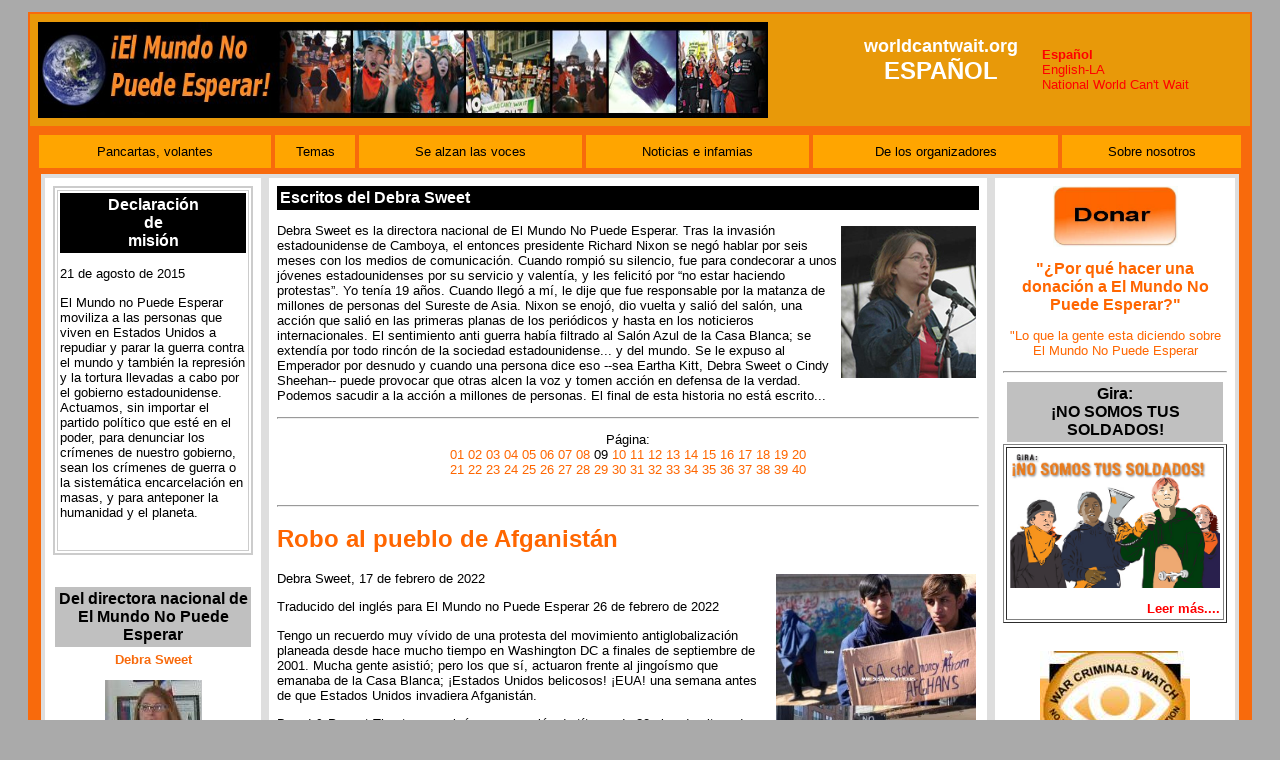

--- FILE ---
content_type: text/html
request_url: http://worldcantwait-la.com/debra_sweet_pagina9.htm
body_size: 9065
content:
<html>
<head>
<!-- Google tag (gtag.js) -->
<script async src="https://www.googletagmanager.com/gtag/js?id=UA-52179575-1"></script>
<script>
  window.dataLayer = window.dataLayer || [];
  function gtag(){dataLayer.push(arguments);}
  gtag('js', new Date());

  gtag('config', 'UA-52179575-1');
</script>

<LINK href="style.css" rel="stylesheet" type="text/css">
<title>Escritos de Debra Sweet, la directora nacional de El Mundo No Puede Esperar Página 09</title>
<meta http-equiv="Content-Type" content="text/html; charset=iso-8859-1">
<style type="text/css">
<!--
p {  font-family: Verdana, Arial, Helvetica, sans-serif; font-size: 10pt; color: #000000}
h2 { font-size: 16px; font-weight: bold; 0px 0px 20px 0px; padding: 3px; background-color: #000000; color: #ffffff; }
A:link {	FONT-SIZE: 10pt; COLOR: #ff6600; FONT-FAMILY: arial, verdana, sans-serif; TEXT-DECORATION: none}
.caption {  font-family: Verdana, Arial, Helvetica, sans-serif; font-size: 8pt; color: #000000}
A:visited {	COLOR: #ff6600; TEXT-DECORATION: none}
A:active { 	COLOR: #ff6600; TEXT-DECORATION: none}
A:hover { 	COLOR: #ff6600; TEXT-DECORATION: none}
A { 	FONT-WEIGHT: normal; BORDER-TOP-STYLE: none; BORDER-RIGHT-STYLE: none; BORDER-LEFT-STYLE: none; TEXT-DECORATION: none; BORDER-BOTTOM-STYLE: none}
Li { font-size: 10pt; color: #000000}
TD { font-size: 10pt}
.style118 {
	FONT-WEIGHT: bold; FONT-SIZE: 14px; COLOR: #ff6600; FONT-FAMILY: Arial, Helvetica, sans-serif
}
.style119 {
	FONT-WEIGHT: bold; COLOR: #bad872
}
.style121 {
	FONT-WEIGHT: bold; FONT-SIZE: 14px; COLOR: #cccccc
}
.style122 {
	FONT-SIZE: 16px
}
.style123 {
	FONT-SIZE: 12px; COLOR: #000000
}
TABLE.contact TD.details {
	FONT-SIZE: 11px; FONT-FAMILY: arial, verdana, sans-serif; BACKGROUND-COLOR: #edf5fe
}
UL { font-size: 10pt; PADDING-RIGHT: 25px; }
.contentheading {
	BACKGROUND-POSITION: left top; FONT-WEIGHT: bold; FONT-SIZE: 18px; COLOR: #000000; LINE-HEIGHT: 24px; BACKGROUND-REPEAT: no-repeat; FONT-FAMILY: arial, verdana, sans-serif; HEIGHT: 36px; BACKGROUND-COLOR: #ff9900; TEXT-ALIGN: left
}
P.ednote {
	BORDER-BOTTOM: #c9c9c9 1px solid; BORDER-LEFT: #c9c9c9 1px solid; PADDING-BOTTOM: 8px; PADDING-LEFT: 8px; PADDING-RIGHT: 8px; FONT: 90% "Gill Sans", "Trebuchet MS", sans-serif; BACKGROUND: #fafafa; COLOR: #282828; BORDER-TOP: #c9c9c9 1px solid; BORDER-RIGHT: #c9c9c9 1px solid; PADDING-TOP: 8px
}
.alert {
	PADDING-RIGHT: 20px; BORDER-TOP: #ffd324 2px solid; PADDING-LEFT: 45px; BACKGROUND: url(bioneural/exclamation.png) #fff6bf no-repeat 15px 50%; PADDING-BOTTOM: 5px; PADDING-TOP: 5px; BORDER-BOTTOM: #ffd324 2px solid; TEXT-ALIGN: left
}
.subheadnew {
	FONT-WEIGHT: bold; FONT-SIZE: 12pt; FONT-FAMILY: verdana; COLOR: #733;
}
.subheadnew13 {
	FONT-WEIGHT: bold; FONT-SIZE: 13pt; FONT-FAMILY: verdana; COLOR: #733;
}
P.quotesource {
	COLOR: black; FONT-FAMILY: Verdana, Helvetica, sans-serif; TEXT-ALIGN: right
}
span.info {
	color: #0055BB;
	border-top: 3px solid #629de3;
	border-bottom: 3px solid #629de3;
	background: #D8E5F8
}	
P.kicker {
	PADDING-RIGHT: 4px; MARGIN-TOP: 0px; PADDING-LEFT: 6px; FONT-WEIGHT: bold; BACKGROUND: #e9e9e9; MARGIN-BOTTOM: 0px; PADDING-BOTTOM: 4px; COLOR: #3c3c3c; LINE-HEIGHT: normal; PADDING-TOP: 5px; BORDER-BOTTOM: #c9c9c9 1px solid; LETTER-SPACING: 1pt
}
P.pic-caption {
	FONT-SIZE: 10pt; FONT-FAMILY: Arial, Helvetica, sans-serif; MARGIN-TOP: 6px
}
-->
</style>
</head>
<body bgcolor="#B3F587">
<div align="center"> 
  <table width="96%" border="0" cellspacing="2" cellpadding="2">
    <tr bgcolor="#F86A0C"> 
      <td>
        <table border="0" cellspacing="0" cellpadding="8" width="100%">
          <tr bgcolor="#E89909"> 
            <td>
            <a href="http://www.worldcantwait.net">
                <img src="wcwlogo_sp_small.jpg" width="730" height="96" border="0"></a>
<td ALIGN=CENTER>
<h1 align=left><FONT SIZE=4 COLOR=#FFFFFF><center>worldcantwait.org</FONT><br>
<FONT SIZE=5 COLOR=#FFFFFF>ESPAÑOL</FONT></center></H1></TD>                
<td align=right width=200>
<p align=left><a href=spanish.htm><b><font color=#ff0000>Español</a></font><br>
<a href=index.html><font color=#ff0000>English-LA</font></a><br>
<a href="http://www.worldcantwait.net"><font color=#ff0000>National World Can't Wait</a></font><br></p>
</td>
</tr>
</table>
                           <table width="100%" border="0" cellspacing="0" cellpadding="0" bgcolor="#B3F587" align="center">
                            <tr>
                              <td >
                                <table width="100%" border="0" cellspacing="7" cellpadding="0" bgcolor="#F86A0C">
                                  <tr>
                                    <td>
                                                                    <table width="100%" border="0" cellspacing="0" cellpadding="2" bg>
                                  <tr>
<td align=center valign="top">
<p align=center style='line-height:25.0pt;background:orange'><a href="volantes_page.htm"><font size=2 color=#000000>Pancartas, volantes</a></font></p></td>
<td align="center" valign="top">
<p align=center style='line-height:25.0pt;background:orange'><a href="temas.htm"><font size=2 color=#000000>Temas</font></a></p></td>
<td align="center" valign="top">
<p align=center style='line-height:25.0pt;background:orange'><a href="alzar_las_voces.htm"><font size=2 color=#000000>Se alzan las voces</font></a></p></td>
<td align="center" valign="top">
<p align=center style='line-height:25.0pt;background:orange'><A href="articulos_dec_pagina1.htm"><FONT size=2 color=#000000>Noticias e infamias</FONT></a></p></td>
<td align="center" valign="top">
<p align=center style='line-height:25.0pt;background:orange'><a href="organizadores_page_1.htm"><font size=2 color=#000000>De los organizadores</font></a></p></td>
<td align="center" valign="top">
<p align=center style='line-height:25.0pt;background:orange'><a href="about_us_sp.htm"><font color=#000000>Sobre nosotros</a></font></p></td>
</tr></table>
<table border="0" cellspacing="4" cellpadding="0" width="100%">
        <TR>
          <TD bgColor=#DEDEDE  background="" background-repeat: no-repeat; width=100% height=100%>
<table align=left width=200 cellspacing=4 cellpadding=8 border=0 bordercolor=#cccccc>
<tr>
<td bgColor=#ffffff valign=top width=200>
<table align=center width=200 cellspacing=2 cellpadding=2 border=2 bordercolor=#cccccc><tr>
<td>
<h2 align=center>Declaración<br>de<br>misión</h2>
<P>21 de agosto de 2015</P>
<P>El Mundo no Puede Esperar moviliza a las personas que viven en Estados Unidos 
a repudiar y parar la guerra contra el mundo y también la represión y la tortura 
llevadas a cabo por el gobierno estadounidense. Actuamos, sin importar el 
partido político que esté en el poder, para denunciar los crímenes de nuestro 
gobierno, sean los crímenes de guerra o la sistemática encarcelación en masas, y 
para anteponer la humanidad y el planeta.</P><br>
</td></tr></table>
<br>
<br>
<table align=center cellspacing=2 cellpadding=3><tr><td bgcolor=silver>          
<p align=center><font size=3 color=#000000><strong>Del directora nacional de El Mundo No Puede Esperar </strong></font></p></td></tr></table>
<table align=center width=135><tr><td><p align=center><a href=debra_sweet_pagina1.htm><strong><font size=2 color=#F86A0C>Debra Sweet</a></strong></font></p> 
<p align=center><img src=sp-pix/ds.jpg></p>
</td></tr></table>
<br>
<h2 align=center style='background:orange'><strong> 
            <a href=call-translate-03-15-11-es.htm><font color=#000000>Invitación a traducir al español<br>(Nuevo)<br>03-15-11</a></font></strong></h2>
        
</td></tr></table>
<table align=right width=200 border=0 bordercolor=#cccccc cellspacing=4 cellpadding=8>
<tr>
          <TD vAlign=top align=left  bgColor=#ffffff colSpan=2 
          height=327>
<P align=center><A 
href="https://actionnetwork.org/fundraising/donate-to-world-cant-wait"><IMG 
align=center src="sp-pix/donate-sp.jpg" width=125></A></P>
<P align=center><A href="por-que-hacer-donacion-wcw.htm"><FONT color=#ff6600 
size=3><B>"¿Por qué hacer una donación a El Mundo No Puede 
Esperar?"</FONT></A></B></P>
<P align=center><A href="lo-que-gente-diciendi-sobre-wcw.htm"><FONT 
color=#ff6600 size=2>"Lo que la gente esta diciendo sobre El Mundo No Puede 
Esperar</FONT></A></P>
<HR>
<table align=center  width=220 cellspacing=2 cellpadding=3><tr><td bgcolor=silver>          
<p align=center><font size=3 color=#000000><strong>Gira:<br> ¡NO SOMOS TUS SOLDADOS! </strong></font></p></td></tr></table>         
<table align=center width=220 border=1 cellspacing=2 cellpadding=3><tr><td><img src=sp-pix/NotYourSoldiers_Sp_RGB_web_a.jpg width=210><br>
<P class=style1 align=right><A href="gira-nosotros-no-somos-tus-soldados.htm"><B><FONT 
color=#ff0000>Leer más....</A></B></FONT></P>
</td></tr></table> 
<br>
<p align=center><a href="http://www.warcriminalswatch.org/"><img alt="" src="sp-pix/logo_final.jpg" width="150" height="118"></a></p>
<table align=center width=220><tr><td><a href=despedir-le-prohibirle-ejercer-abogacia-yoo.htm><IMG width=195
            hspace=5 
            src="sp-pix/john_yoo2-sp.jpg" align=left border=0></a>
</td></tr></table>
</td></tr></table> 
<table align=center color=#000000 border="0" cellspacing="4" cellpadding="8">
<tr><td bgColor=#ffffff>
<H2>Escritos del Debra Sweet</h2>
<table align=right width=135><tr><td><img src=sp-pix/debz.jpg></td></tr></table>
<p>Debra Sweet es la directora nacional de El Mundo No Puede 
Esperar. Tras la invasión estadounidense de Camboya, el entonces presidente 
Richard Nixon se negó hablar por seis meses con los medios de comunicación. 
Cuando rompió su silencio, fue para condecorar a unos jóvenes estadounidenses 
por su servicio y valentía, y les felicitó por “no estar haciendo protestas”. Yo 
tenía 19 años. Cuando llegó a mí, le dije que fue responsable por la matanza de 
millones de personas del Sureste de Asia. Nixon se enojó, dio vuelta y salió del 
salón, una acción que salió en las primeras planas de los periódicos y hasta en 
los noticieros internacionales. El sentimiento anti guerra había filtrado al 
Salón Azul de la Casa Blanca; se extendía por todo rincón de la sociedad 
estadounidense... y del mundo. Se le expuso al Emperador por desnudo y cuando 
una persona dice eso --sea Eartha Kitt, Debra Sweet o Cindy Sheehan-- puede 
provocar que otras alcen la voz y tomen acción en defensa de la verdad. Podemos 
sacudir a la acción a millones de personas. El final de esta historia no está 
escrito...</p>
<hr>
<p class=style1 align=center>Página: <br><a 
href=debra_sweet_pagina1.htm>01</a> <a 
href=debra_sweet_pagina2.htm>02</a> <a 
href=debra_sweet_pagina3.htm>03</a> <a 
href=debra_sweet_pagina4.htm>04</a> <a 
href=debra_sweet_pagina5.htm>05</a> <a 
href=debra_sweet_pagina6.htm>06</a> <a 
href=debra_sweet_pagina7.htm>07</a> <a 
href=debra_sweet_pagina8.htm>08</a> 09 <a 
href=debra_sweet_pagina10.htm>10</a> <a 
href=debra_sweet_pagina11.htm>11</a> <a 
href=debra_sweet_pagina12.htm>12</a> <a 
href=debra_sweet_pagina13.htm>13</a> <a 
href=debra_sweet_pagina14.htm>14</a> <a 
href=debra_sweet_pagina15.htm>15</a> <a 
href=debra_sweet_pagina16.htm>16</a> <a 
href=debra_sweet_pagina17.htm>17</a> <a 
href=debra_sweet_pagina18.htm>18</a> <a 
href=debra_sweet_pagina19.htm>19</a> <a 
href=debra_sweet_pagina20.htm>20</a><br><a 
href=debra_sweet_pagina21.htm>21</a> <a 
href=debra_sweet_pagina22.htm>22</a> <a 
href=debra_sweet_pagina23.htm>23</a> <a 
href=debra_sweet_pagina24.htm>24</a> <a 
href=debra_sweet_pagina25.htm>25</a> <a 
href=debra_sweet_pagina26.htm>26</a> <a 
href=debra_sweet_pagina27.htm>27</a> <a 
href=debra_sweet_pagina28.htm>28</a> <a 
href=debra_sweet_pagina29.htm>29</a> <a 
href=debra_sweet_pagina30.htm>30</a> <a 
href=debra_sweet_pagina31.htm>31</a> <a 
href=debra_sweet_pagina32.htm>32</a> <a 
href=debra_sweet_pagina33.htm>33</a> <a 
href=debra_sweet_pagina34.htm>34</a> <a 
href=debra_sweet_pagina35.htm>35</a> <a 
href=debra_sweet_pagina36.htm>36</a> <a 
href=debra_sweet_pagina37.htm>37</a> <a 
href=debra_sweet_pagina38.htm>38</a> <a 
href=debra_sweet_pagina39.htm>39</a> <a 
href=debra_sweet_pagina40.htm>40</a><br><!--a 
href=debra_sweet_pagina41.htm>41</a> <a 
href=debra_sweet_pagina42.htm>42</a> <a 
href=debra_sweet_pagina43.htm>43</a> <a 
href=debra_sweet_pagina44.htm>44</a> <a 
href=debra_sweet_pagina45.htm>45</a> <a 
href=debra_sweet_pagina46.htm>46</a> <a 
href=debra_sweet_pagina47.htm>47</a> <a 
href=debra_sweet_pagina48.htm>48</a> <a 
href=debra_sweet_pagina49.htm>49</a> <a 
href=debra_sweet_pagina50.htm>50</a> <a 
href=debra_sweet_pagina51.htm>51</a> <a 
href=debra_sweet_pagina52.htm>52</a> <a 
href=debra_sweet_pagina53.htm>53</a> <a 
href=debra_sweet_pagina54.htm>54</a> <a 
href=debra_sweet_pagina55.htm>55</a> <a 
href=debra_sweet_pagina56.htm>56</a> <a 
href=debra_sweet_pagina57.htm>57</a> <a 
href=debra_sweet_pagina58.htm>58</a> <a 
href=debra_sweet_pagina59.htm>59</a> <a 
href=debra_sweet_pagina60.htm>60</a--><br></p>
<hr>

<H1><FONT color=#ff6600 size=5>Robo al pueblo de Afganistán</FONT></H1>
<TABLE width=200 align=right>
<TBODY>
<TR>
<TD><IMG src="sp-pix/sanctions.jpg" width=200><BR></TD></TR></TBODY></TABLE>
<P>Debra Sweet, 17 de febrero de 2022</P>
<P>Traducido del inglés para El Mundo no Puede Esperar 26 de febrero de 2022</P>
<P>Tengo un recuerdo muy vívido de una protesta del movimiento antiglobalización 
planeada desde hace mucho tiempo en Washington DC a finales de septiembre de 
2001. Mucha gente asistió; pero los que sí, actuaron frente al jingoísmo que 
emanaba de la Casa Blanca; ¡Estados Unidos belicosos! ¡EUA! una semana antes de 
que Estados Unidos invadiera Afganistán.</P>
<P>Bread &amp; Puppet Theatre organizó una procesión de títeres de 20 pies de 
altura de mujeres que llevaban cuerpos de niños, moviéndose lentamente, 
colapsando dramáticamente al ritmo de un tambor cada cuadra más o menos para 
transmitir el mensaje de que morirían personas inocentes. Fue impresionante en 
realidad, y los residentes de DC miraron, captados por el espectáculo, así como 
yo.</P>
<P>Esa pesadilla se ha hecho realidad, y aún peor. Después de que Estados Unidos 
gastara $300 millones por día para dominar Afganistán, la administración Biden 
ha "retenido" (lo que la gente normal llama "robado") $7,000 millones en fondos 
afganos retenidos en Estados Unidos.</P>
<P class=style1 align=right><A 
href="sweet-robo-al-pueblo-de-afganistan.htm"><B><FONT color=#ff0000>Leer 
más....</A></B></FONT></P>
<HR>
<H1><FONT color=#ff6600 size=5>¿Qué significa Guantánamo?</FONT></H1>
<P>18/01/2022<BR>Debra Sweet, directora de <A 
href="https://www.worldcantwait.net/">El Mundo No Puede Esperar</A></P>
<P>Traducido del inglés para El Mundo no Puede Esperar 26 de enero de 2022</P>
<P>Con los veinte años de daño masivo causado sobre el planeta con la “guerra 
contra el terror” de Estados Unidos, 65 millones de desplazados, 4.5 millones 
asesinados, culturas devastadas y esperanzas aplastadas, algunos podrían 
preguntarse por qué importan los 779 hombres injustamente encarcelados en 
Guantánamo.</P>
<P>Lo que Estados Unidos hizo, encabezados por cuatro presidentes, al establecer 
el campo de tortura en tierra robada de Cuba, deliberadamente fuera de alcance 
de la ley estadounidense, es parte de la guerra <I>del</I> terror. Privar a la 
gente del proceso legal debido al detenerlos sin cargos, torturándolos en 
maneras establecidas por mucho y novedosas y metiéndose con el estado de derecho 
fundamental e internacional para justificar esto con el fin de continuar el 
imperio hace que Guantánamo <I>y el sistema que lo administra </I>sean crímenes 
de lesa humanidad.</P>
<P class=style1 align=right><A 
href="sweet-que-significa-guantanamo.htm"><B><FONT color=#ff0000>Leer 
más....</A></B></FONT></P>
<HR>
<H1><FONT color=#ff6600 size=5>Cierren Guantánamo ¡AHORA! ¡20 años es demasiado 
tiempo! Únete a nosotros el 11 de enero para exigir el cierre de Guantánamo 
AHORA.</FONT></H1>
<P>Debra Sweet | 29 de diciembre de 2021</P>
<P>Traducido del inglés para El Mundo no Puede Esperar 5 de enero de 2022</P>
<P>Martes 11 de enero 4:00 PM - 6:00 PM EST<BR>Pasillos de la Biblioteca Pública 
de Nueva York,<BR>5th Avenue @ 41st Street</P>
<P><A href="https://www.facebook.com/events/451444983015945/">Evento de 
Facebook</A> organizaciones invitadas a registrarse.</P>
<P>Iniciado por El Mundo no Puede Esperar. Copatrocinado por War Criminals 
Watch, NYC War Resisters League, Witness Against Torture, NYC-DSA Anti-War 
Working Group (lista en formación).</P>
<P>Oradores confirmados: Nancy Hollander, abogada de Guantánamo; Seth Farber, 
abogado y escritor; Debra Sweet para El Mundo no Puede Esperar; Jeremy Varon, 
activista y profesor de historia.</P>
<P class=style1 align=right><A 
href="sweet-cierren-gtmo-ahora-20-anivaersario.htm"><B><FONT color=#ff0000>Leer 
más....</A></B></FONT></P>
<HR>
<H1><FONT color=#ff6600 size=5>¿Extraordinario "fracaso" del ejército 
estadounidense?</FONT></H1>
<P>Por Debra Sweet<BR>20 de diciembre de 2021</P>
<P>Traducido del inglés para El Mundo no Puede Esperar 5 de enero de 2022</P>
<P>Este fin de semana comenzó en el The New York Times una serie extraordinaria 
de investigaciones, algo así como la mitad superior de la portada y cinco 
páginas interiores completas, con fotos, sobre las muertes de civiles causadas 
por militares estadounidenses.</P>
<P>Los lectores de este boletín, que comenzó en 2005, sabrán que su titular <A 
href="https://www.nytimes.com/interactive/2021/12/18/us/airstrikes-pentagon-records-civilian-deaths.html">"Archivos 
ocultos al descubierto, los fracasos militares en huelgas mortales"</A> falló en transmitir que la falta de 
protección a los no combatientes está incorporada a los injustos, ilegítimos, 
inmorales e imperialistas salarios de guerra estadounidenses.</P>
<P class=style1 align=right><A 
href="sweet-extraordianrio-fracaso-del-ejercito-eeuu.htm"><B><FONT 
color=#ff0000>Leer más....</A></B></FONT></P>
<HR>
<H1><FONT color=#ff6600 size=5>El mundo sigue sin poder esperar</FONT></H1>
<TABLE width=188 align=right>
<TBODY>
<TR>
<TD><IMG src="sp-pix/carta-nov-2021.jpg" width=188 height=272><BR>
<P class=pic-caption>Da clic para descargar/ <A 
href="flyers/carta-nov-2021.pdf">imprimir PDF</A></P></TD></TR></TBODY></TABLE>
<P>Debra Sweet | 1 de diciembre de 2021</P>
<P>Traducido del inglés para El Mundo no Puede Esperar 3 de diciembre de 
2021</P>
<P><B>El mundo sigue sin poder esperar</B> a que Estados Unidos deje de ser el 
mayor peligro para la paz mundial. Por favor, apoya con una <A 
href="https://actionnetwork.org/fundraising/donate-to-world-cant-wait">donación 
de fin de año</A>, el mensaje de las personas que viven en este país de que 
<B>la humanidad y el planeta ante todo.</B></P>
<P>Veinte años después de que los bombardeos se abrieran paso en Afganistán, las 
tropas estadounidenses se fueron dejando caos, con los talibanes nuevamente en 
el poder y en posesión de las armas con las que Estados Unidos sembró el país. 
La mitad de la población está ahora en peligro de morir de hambre. Estados 
Unidos trae desastres al mundo mientras la administración Biden apunta a 
Afganistán y a la región con su fuerza "sobre el horizonte" con drones 
armificado, bombarderos y la CIA para continuar la guerra del terror. El Mundo 
No Puede Esperar se unió a la coalición Ban Killer Drones para exponer la 
ilegitimidad, la injusticia y la inmoralidad del programa estadounidense de 
drones armificado y asesinatos selectivos.</P><BR><BR>
<P class=style1 align=right><A 
href="sweet-el-mundo-sigue-sin-poder-esperar.htm"><B><FONT color=#ff0000>Leer 
más....</A></B></FONT></P>
<HR>

<H1><FONT color=#ff6600 size=5>Finalmente, lo que en verdad pasó en los sitios 
de la CIA</FONT></H1>
<P>Por Debra Sweet<BR>1 de noviembre de 2021</P>
<P>Traducido del inglés para El Mundo no Puede Esperar 29 de noviembre de 
2021</P>
<H3>Desde Guantánamo:</H3>
<P>Dos acontecimientos extraordinarios ocurrieron hace días dentro del campo de 
tortura de Estados Unidos en Guantánamo.</P>
<P><B>Uno:</B> Por primera vez, un preso testificó en un tribunal militar, con 
reporteros presentes, sobre su tortura a manos de la CIA en los "sitios negros". 
Carol Rosenberg de The New York Times informó que, en su audiencia de sentencia 
el 28 de octubre, Majid Khan <A 
href="http://worldcantwait-la.com/rosenberg-por-primera-vez-en-publico-detenido-describe-tortura-sitios-negros.htm">habló 
de la violencia que agentes y operativos de la CIA le infligieron</A> en 
condiciones de mazmorra en las cárceles de Pakistán, Afganistán y un tercer 
país, incluido el abuso sexual y el aislamiento paralizante, a menudo en la 
oscuridad mientras estaba desnudo y encadenado. Leyó su declaración en voz alta 
durante dos horas.</P>
<P class=style1 align=right><A 
href="sweet-finalmente-lo-que-en-verdad-paso-en-los-sitios-de-la-cia.htm"><B><FONT 
color=#ff0000>Leer más....</A></B></FONT></P>
<HR>
<H1><FONT color=#ff6600 size=5>Nunca olvidaremos…qué cosa</FONT></H1>
<P>Debra Sweet | septiembre 14, 2021</P>
<P>Traducido del inglés para El Mundo no Puede Esperar 4 de octubre de 2021</P>
<P>El tsunami de cobertura en estadounidense por el aniversario del 11/9, casi 
por completo a través de la lente de la gente que murió en Estados Unidos o 
luchando “para” EE.UU. necesita respuestas tan Fuertes como nuestro 
entendimiento y compromiso. Enterrada debajo de los escombros del patriotismo de 
“Estados Unidos Ante Todo”, historiadores, pensadores y activistas contribuyeron 
mucho esta semana. En lugar de resumir, estamos compartiendo los enlaces de lo 
que de verdad llamó nuestra atención:</P>
<P class=style1 align=right><A 
href="sweet-nunca-olvidaremos-que-cosa.htm"><B><FONT color=#ff0000>Leer 
más....</A></B></FONT></P>
<HR>
<H1><FONT color=#ff6600 size=5>Fin formal de una guerra ilegal, injusta e 
inmoral</FONT></H1>
<P>Por Debra Sweet<BR>31 de agosto de 2021</P>
<P>Traducido del inglés para El Mundo no Puede Esperar 28 de septiembre de 
2021</P>
<P>A partir de hoy, el ejército de los Estados Unidos ha terminado con su 
presencia formal en Afganistán, no sin antes de matar a una familia de 10, 
incluidos niños, en Kabul, en un ataque con un dron contra un automóvil, el 
cual, según los Estados Unidos, estaba lleno de explosivos destinados al 
aeropuerto. Los familiares dicen que el automóvil fue conducido por un hombre 
que ha trabajado para una organización sin fines de lucro con sede en Estados 
Unidos durante años, sin conexión con ISIS, y que no hubo una explosión 
secundaria que indicará la presencia de explosivos en el automóvil. Aquí 
encontrarán la <A 
href="https://www.democracynow.org/2021/8/31/nagieb_khaja_afghanistan_war_taliban">entrevista</A> 
con el periodista danés-afgano Nagieb Khaja, quien pide una investigación sobre 
el asunto. No está claro si el automóvil fue un daño colateral o fue un objetivo 
principal.</P>
<P class=style1 align=right><A 
href="sweet-fin-formal-de-una-guerra-ilegal-injusta-e-inmoral.htm"><B><FONT 
color=#ff0000>Leer más....</A></B></FONT></P>
<HR>
<H1><FONT color=#ff6600 size=5>Estados Unidos se va después de ayudar a destruir 
Afganistán</FONT></H1>
<P>Debra Sweet<BR>16 de agosto de 2021</P>
<P>Traducido del inglés para El Mundo no Puede Esperar 25 de agosto de 2021</P>
<P>Veinte años después de bombardear su entrada a Afganistán con la promesa de 
terminar el mandato talibán, sacar a al-Qaeda y defender los derechos de las 
mujeres afganas, los Estados Unidos gatea su salida. El gobierno afgano, una 
creación de la fantasía estadounidense, ha colapsado y los talibanes están de 
vuelta en el poder, habiendo acumulado la mayoría de las armas que Estados 
Unidos sembró en ese país. La pérdida de afganos es incalculable y de ninguna 
manera ha terminado.</P>
<P>NADIE que está poniendo atención debería estar sorprendido, aunque seguimos 
escandalizados acerca de la mortal respuesta de Estados Unidos al 11/9. Los 
objetivos imperialistas estadounidenses ciegan a sus líderes para que se 
espanten cuando no prevalecen.</P>
<P class=style1 align=right><A 
href="sweet-eeuu-se-va-despues-de-ayudar-a-destruir-afganistan.htm"><B><FONT 
color=#ff0000>Leer más....</A></B></FONT></P>
<HR>
<H1><FONT color=#ff6600 size=5>El denunciante Daniel Hale fue sentenciado a 
cuatro años</FONT></H1>
<TABLE width=200 align=right>
<TBODY>
<TR>
<TD><IMG src="sp-pix/bodyimg-07.25.21.png" 
width=200><BR></TD></TR></TBODY></TABLE>
<P>Debra Sweet<BR>28 de julio de 2021</P>
<P>Traducido del inglés para El Mundo no Puede Esperar 29 de julio de 2021</P>
<P>Este es solo el inicio de la sincera carta escrita a mano por Daniel Hale al 
juez y el tribunal antes de su sentencia. Esta ponderosa carta describe sus 
motivaciones. <A 
href="https://www.wearenotyoursoldiers.org/daniel-hales-letter-to-judge-ogrady/">Lee 
la carta entera aquí.</A></P>
<P><STRONG>APOYA AL DENUNCIANTE DE LA GUERRA DE DRONES DANIEL HALE</STRONG></P>
<P><EM><B>Una semana en solidaridad con Daniel Hale</B></EM></P>
<P><EM><B>Julio 28 – agosto 3</B></EM></P>
<P>Daniel Hale fue sentenciado el pasado 27 de julio a 45 meses en prisión.</P>
<P class=style1 align=right><A 
href="sweet-denunciante-daniel-hale-fue-sentenciado-a-cuatro-anos.htm"><B><FONT 
color=#ff0000>Leer más....</A></B></FONT></P>
<HR>

 <p>&nbsp;</p>
 <p><strong>¡Hazte voluntario para traducir al español otros artículos como este! manda un correo electrónico a espagnol@worldcantwait.net y escribe "voluntario para traducción" en la línea de memo.</strong></P> 
 <p>&nbsp;</p>

                          <h4 align=center><a href=http://www.worldcantwait-la.com/spanish.htm><font size=4 color=#F86A0C>¡El mundo no puede esperar!</a></font></h4>
                          <p align="center" class="style1"><strong>E-mail:</strong> 
                            <a href="mailto:espagnol@worldcantwait.net"><strong>espagnol@worldcantwait.net</strong></a></p>
                          <h4 align=center>&nbsp; </h4>
  <p>&nbsp;</p>
                   </td></tr></table></body>



--- FILE ---
content_type: text/css
request_url: http://worldcantwait-la.com/style.css
body_size: 1477
content:
/*Theme Name: Sharepoint likeDescription: Simple theme, looks like MS Sharepoint Services, translated in Bulgarian.Version: 1.5Author: ADMIN-BGAuthor URI: http://www.admin-bg.info*/body { margin: 10px 0px 10px 0px; padding: 0px; background-color: #aaaaaa; font-family: Verdana, Arial, Helvetica, sans-serif; font-size: 12px; }#header {margin: 10px 10px 10px 20px; color: #ffffff}#la {position: relative; float: right; padding: 30px 140px 0 0; font-size: 18px}#la a {text-decoration: none; color: #ffffff}#call {background-color: #CCFFCC; padding: 1px 3px; border: solid 1px #000000}#wrap { height: 100%; margin-left: auto; margin-right: auto; width: 90%; border: 2px solid #2557AD; background-color: #FFFFFF; }#head { clear: both; height: 100px; padding: 20px 40px 0px 40px; border-bottom: solid 5px #FFD275; background-color: #2557AD; font-family: Georgia, "Times New Roman", Times, serif; text-align: center; }#head h1 { font-size: 28px; margin: 0px; padding: 0px; font-weight: bold; letter-spacing: 1px; color: #FFD275; }#head h1 a:link, #head h1 a:visited { color: #ffffff; text-decoration: none; font-family: Verdana, Arial, Helvetica, sans-serif; font-variant: small-caps; }#head h1 a:hover { text-decoration: underline; }#head #description {color: #ffffff; font-size: 14px; font-weight: normal; padding: 0px 30px 0px 30px; font-style: italic; }#head .small { font-size: 14px; color: #FFD275; }#bot { clear: both; background-color: #2557AD; border-top: 5px solid #FFD275; padding: 5px; font-size: 10px; text-align: center; }#bot a { color: #FFFFFF; }#main { margin-left: 230px; padding: 20px; border-left: 1px #FFD275; }#main textarea { width: 90%; }.postend { margin: 5px 0px 30px 0px; padding: 0px; text-align: center; color: #FFD275; font-size: 18px; line-height: 0px; }.meta { font-size: 10px; color: #2557AD; margin-bottom: 15px; }.meta a:link, .meta a:visited { color: #FFD275; }.meta a:hover { color: #FFD2FF; }blockquote { border: 5px #FFD275; background-color: #E0E1CE; margin-left: 30px; margin-right: 30px; padding: 0px 10px 0px 10px; } #left { position: relative; float: left; width: 47%; padding: 20px 5px 20px 5px;  }#left ul { margin-left: 0px; padding-left: 0px; font-weight: bold; }#left ul li { margin-left: 0px; padding-left: 0px; margin-bottom: 20px; list-style-type: none; }#left ul ul { border-top: 1px solid #FFD275; font-weight: normal; padding: 0px; margin: 0px; }#left ul ul li { border: none; padding: 0px; margin: 0px; font-weight: normal; list-style-type: none; display: block; }#left ul ul li a:link, #left ul ul li a:visited { display: block; padding: 2px 0px 2px 10px; margin: 0px; background-color: #E1ECFC; color: #003399; border-bottom: 1px solid #FFd275; text-decoration: none; }#left ul ul li a:hover { background-color: #2557AD; color: #FFFFFF; }#right {position: relative;  float: right; width: 46%; padding: 38px 5px 20px 5px;  } /* Fix IE spaces. Hide from IE Mac \*/* ul li a { height: 1%; }/* End */#main {position: relative; clear: both}#cal { margin: 0px 0px 10px 0px; border: 1px solid #FFD275; background-color: #E1ECFC; }#cal caption { border-bottom: 1px solid #003399; padding: 2px; }#wp-calendar { width: 100%; }#wp-calendar thead { font-size: 10px; }#wp-calendar td { text-align: center;  color: #0033FF; }#wp-calendar td a:link, #wp-calendar td a:visited { font-weight: bold; text-decoration: none;  color: #003399; }#wp-calendar td a:hover { color: #003399; }#about { margin: 0px 0px 20px 0px; padding: 0px; }h2 { font-size: 18px; }h3 { font-size: 12px; font-weight: bold; margin: 0px 0px 5px 0px; padding: 0px 0px 2px 0px; font-family: Verdana, Arial, Helvetica, sans-serif; clip:  rect(  4px )}h3 a:link, h3 a:visited { text-decoration: none; font-family: Comic Sans MS, Verdana; font-size: 16px; font-weight: normal;}h3 a:hover { color: red; }a:link, a:visited { color: #2557AD; }a:hover { color: #2557AD; }.trackback { font-size: 10px; }.pagenav { font-size: 10px; font-family: Verdana, Arial; font-weight: normal;}.pagenav { border: none; padding: 0px; margin: 0px; font-weight: normal; list-style-type: none; display: block; }.pagenav a:link, .pagenav a:visited { display: block; padding: 2px 0px 2px 10px; margin: 0px; background-color: #ff9900; color: #000000; border-bottom: 1px solid #FFd275; text-decoration: none; }*/.pagenav a:hover { background-color: #2557AD; color: #FFFFFF; }.pagenav4 { font-size: 12px; font-family: Verdana, Arial; font-weight: normal;}.pagenav4 { margin-left: 0px; padding-left: 0px; margin-bottom: 20px; list-style-type: none; }.pagenav4 { border-top: 1px solid #FFD275; font-weight: normal; padding: 0px; margin: 0px; }.pagenav1 { font-size: 12px; font-family: Verdana, Arial; font-weight: bold;}.pagenav1 { float: left; width: 210px; padding: 20px 10px 20px 10px; border-right: 5px #FFD275; }.pagenav2 { font-size: 12px; font-family: Verdana, Arial; }.pagenav2 { margin-left: 0px; padding-left: 0px; font-weight: bold; }#commentlist { list-style-type: none; margin: 0px; padding: 0px; }#commentlist li { list-style-type: none; margin-bottom: 10px; padding: 10px; background-color: #E1ECFC; border-top: 1px solid #FFD275; border-bottom: 1px solid #FFD275; }#commentlist cite { margin: 7px 0px 0px 0px; padding: 0px; font-size: 10px; font-style: normal; }#commentlist p { margin-top: 0px; padding-top: 0px; }.storycontent { font-family: Verdana, Arial, Helvetica, sans-serif; font-size: 10pt; font-weight: normal;; top: 0px; clip:   rect(   )}